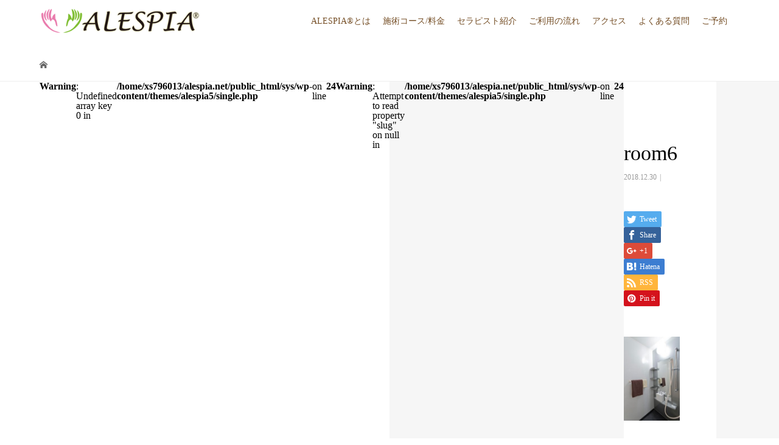

--- FILE ---
content_type: text/html; charset=UTF-8
request_url: https://alespia.net/room6/
body_size: 13325
content:
<!DOCTYPE html>
<html dir="ltr" lang="ja" prefix="og: https://ogp.me/ns#">
<head>
<meta charset="UTF-8">
<meta name="description" content="">
<meta name="viewport" content="width=device-width">
<link rel="shortcut icon" href="//alespia.net/image/favicon.ico">
<title>room6 | 恵比寿マッサージ アレスピア®</title>

		<!-- All in One SEO 4.9.2 - aioseo.com -->
	<meta name="robots" content="max-image-preview:large" />
	<meta name="author" content="制作者"/>
	<link rel="canonical" href="https://alespia.net/room6/" />
	<meta name="generator" content="All in One SEO (AIOSEO) 4.9.2" />
		<meta property="og:locale" content="ja_JP" />
		<meta property="og:site_name" content="恵比寿マッサージ　アレスピア® |" />
		<meta property="og:type" content="article" />
		<meta property="og:title" content="room6 | 恵比寿マッサージ アレスピア®" />
		<meta property="og:url" content="https://alespia.net/room6/" />
		<meta property="article:published_time" content="2018-12-30T07:42:20+00:00" />
		<meta property="article:modified_time" content="2018-12-30T07:42:20+00:00" />
		<meta name="twitter:card" content="summary" />
		<meta name="twitter:title" content="room6 | 恵比寿マッサージ アレスピア®" />
		<script type="application/ld+json" class="aioseo-schema">
			{"@context":"https:\/\/schema.org","@graph":[{"@type":"BreadcrumbList","@id":"https:\/\/alespia.net\/room6\/#breadcrumblist","itemListElement":[{"@type":"ListItem","@id":"https:\/\/alespia.net#listItem","position":1,"name":"\u30db\u30fc\u30e0","item":"https:\/\/alespia.net","nextItem":{"@type":"ListItem","@id":"https:\/\/alespia.net\/room6\/#listItem","name":"room6"}},{"@type":"ListItem","@id":"https:\/\/alespia.net\/room6\/#listItem","position":2,"name":"room6","previousItem":{"@type":"ListItem","@id":"https:\/\/alespia.net#listItem","name":"\u30db\u30fc\u30e0"}}]},{"@type":"ItemPage","@id":"https:\/\/alespia.net\/room6\/#itempage","url":"https:\/\/alespia.net\/room6\/","name":"room6 | \u6075\u6bd4\u5bff\u30de\u30c3\u30b5\u30fc\u30b8 \u30a2\u30ec\u30b9\u30d4\u30a2\u00ae","inLanguage":"ja","isPartOf":{"@id":"https:\/\/alespia.net\/#website"},"breadcrumb":{"@id":"https:\/\/alespia.net\/room6\/#breadcrumblist"},"author":{"@id":"https:\/\/alespia.net\/author\/wpmaster\/#author"},"creator":{"@id":"https:\/\/alespia.net\/author\/wpmaster\/#author"},"datePublished":"2018-12-30T16:42:20+09:00","dateModified":"2018-12-30T16:42:20+09:00"},{"@type":"Organization","@id":"https:\/\/alespia.net\/#organization","name":"\u6075\u6bd4\u5bff\u30de\u30c3\u30b5\u30fc\u30b8\u3000\u30a2\u30ec\u30b9\u30d4\u30a2\u00ae","url":"https:\/\/alespia.net\/"},{"@type":"Person","@id":"https:\/\/alespia.net\/author\/wpmaster\/#author","url":"https:\/\/alespia.net\/author\/wpmaster\/","name":"\u5236\u4f5c\u8005","image":{"@type":"ImageObject","@id":"https:\/\/alespia.net\/room6\/#authorImage","url":"https:\/\/secure.gravatar.com\/avatar\/7d232038070e2206f2286b111014d61769960c40f0a4999515ffaf90e136b558?s=96&d=mm&r=g","width":96,"height":96,"caption":"\u5236\u4f5c\u8005"}},{"@type":"WebSite","@id":"https:\/\/alespia.net\/#website","url":"https:\/\/alespia.net\/","name":"\u6075\u6bd4\u5bff\u30de\u30c3\u30b5\u30fc\u30b8\u3000\u30a2\u30ec\u30b9\u30d4\u30a2\u00ae","inLanguage":"ja","publisher":{"@id":"https:\/\/alespia.net\/#organization"}}]}
		</script>
		<!-- All in One SEO -->

<link rel="alternate" type="application/rss+xml" title="恵比寿マッサージ　アレスピア® &raquo; room6 のコメントのフィード" href="https://alespia.net/feed/?attachment_id=1348" />
<link rel="alternate" title="oEmbed (JSON)" type="application/json+oembed" href="https://alespia.net/wp-json/oembed/1.0/embed?url=https%3A%2F%2Falespia.net%2Froom6%2F" />
<link rel="alternate" title="oEmbed (XML)" type="text/xml+oembed" href="https://alespia.net/wp-json/oembed/1.0/embed?url=https%3A%2F%2Falespia.net%2Froom6%2F&#038;format=xml" />
<style id='wp-img-auto-sizes-contain-inline-css' type='text/css'>
img:is([sizes=auto i],[sizes^="auto," i]){contain-intrinsic-size:3000px 1500px}
/*# sourceURL=wp-img-auto-sizes-contain-inline-css */
</style>
<link rel='stylesheet' id='sbi_styles-css' href='https://alespia.net/sys/wp-content/plugins/instagram-feed/css/sbi-styles.min.css?ver=6.10.0' type='text/css' media='all' />
<style id='wp-emoji-styles-inline-css' type='text/css'>

	img.wp-smiley, img.emoji {
		display: inline !important;
		border: none !important;
		box-shadow: none !important;
		height: 1em !important;
		width: 1em !important;
		margin: 0 0.07em !important;
		vertical-align: -0.1em !important;
		background: none !important;
		padding: 0 !important;
	}
/*# sourceURL=wp-emoji-styles-inline-css */
</style>
<style id='classic-theme-styles-inline-css' type='text/css'>
/*! This file is auto-generated */
.wp-block-button__link{color:#fff;background-color:#32373c;border-radius:9999px;box-shadow:none;text-decoration:none;padding:calc(.667em + 2px) calc(1.333em + 2px);font-size:1.125em}.wp-block-file__button{background:#32373c;color:#fff;text-decoration:none}
/*# sourceURL=/wp-includes/css/classic-themes.min.css */
</style>
<link rel='stylesheet' id='wpsm_ac-font-awesome-front-css' href='https://alespia.net/sys/wp-content/plugins/responsive-accordion-and-collapse/css/font-awesome/css/font-awesome.min.css?ver=6.9' type='text/css' media='all' />
<link rel='stylesheet' id='wpsm_ac_bootstrap-front-css' href='https://alespia.net/sys/wp-content/plugins/responsive-accordion-and-collapse/css/bootstrap-front.css?ver=6.9' type='text/css' media='all' />
<link rel='stylesheet' id='vogue-style-css' href='https://alespia.net/sys/wp-content/themes/alespia5/style.css?ver=6.9' type='text/css' media='all' />
<script type="text/javascript" src="https://alespia.net/sys/wp-includes/js/jquery/jquery.min.js?ver=3.7.1" id="jquery-core-js"></script>
<script type="text/javascript" src="https://alespia.net/sys/wp-includes/js/jquery/jquery-migrate.min.js?ver=3.4.1" id="jquery-migrate-js"></script>
<link rel="https://api.w.org/" href="https://alespia.net/wp-json/" /><link rel="alternate" title="JSON" type="application/json" href="https://alespia.net/wp-json/wp/v2/media/1348" /><link rel="EditURI" type="application/rsd+xml" title="RSD" href="https://alespia.net/sys/xmlrpc.php?rsd" />
<meta name="generator" content="WordPress 6.9" />
<link rel='shortlink' href='https://alespia.net/?p=1348' />
<style>
/* primary color */
.p-widget-search__submit:hover, .slick-arrow:hover, .p-tab__content-pager-item.is-active a, .p-tab__content-pager-item a:hover, .p-content04__slider .slick-arrow:hover, .p-hero-header__link:hover, .c-comment__form-submit:hover, .p-page-links a span, .p-pager__item span, .p-pager__item a:hover, .p-global-nav .sub-menu a:hover, .p-button:hover, .c-pw__btn--submit, .p-content02 .slick-arrow:hover { background: #004353; }
.p-article04__category a:hover, .p-article04__title a:hover, .p-content03__blog-archive-link:hover, .p-content03__news-archive-link:hover, .p-latest-news__archive-link:hover, .p-article01__title a:hover, .p-article01__category a:hover, .widget_nav_menu a:hover, .p-breadcrumb__item a:hover, .p-social-nav__item a:hover, .p-article03__title a:hover, .p-widget-post-list__item-title a:hover { color: #004353; }
/* secondary color */
.p-widget-search__submit, .p-latest-news__title, .p-tab__nav-item.is-active a, .p-tab__nav-item a:hover, .slick-arrow, .slick-arrow:focus, .p-tab__content-pager-item a, .p-content04__slider .slick-arrow, .p-hero-header__link, .p-hero-header .slick-arrow, .c-comment__form-submit, .p-page-links span, .p-page-links a span:hover, .p-pager__item a, .p-pager__item .dots, .p-widget__title, .p-global-nav .sub-menu a, .p-content02 .slick-arrow { background: #222222; }
.p-tab__content-img-nav { background: rgba(34, 34, 34, 0.7); }
.p-tab__nav-item.is-active a, .p-tab__nav-item a:hover { border-color: #222222 }

/* font type */
body { font-family: "Times New Roman", "游明朝", "Yu Mincho", "游明朝体", "YuMincho", "ヒラギノ明朝 Pro W3", "Hiragino Mincho Pro", "HiraMinProN-W3", "HGS明朝E", "ＭＳ Ｐ明朝", "MS PMincho", serif; }

/* headline font type */
.p-page-header__title, .p-archive-header__title, .p-article01__title, .p-article02__title, .p-entry__title, .p-main-image__title, .c-nav01__item, .p-article03__title, .p-widget-post-list__item-title, .p-content02__item-title, .p-content01__catch, .p-content04__catch, .p-article04__title, .p-content03__blog-catch, .p-content03__news-catch, .p-hero-header__nav-item-title, .p-hero-header__slider-item-title {
font-family: "Times New Roman", "游明朝", "Yu Mincho", "游明朝体", "YuMincho", "ヒラギノ明朝 Pro W3", "Hiragino Mincho Pro", "HiraMinProN-W3", "HGS明朝E", "ＭＳ Ｐ明朝", "MS PMincho", serif; font-weight: 500;
}

/* sidebar */
.l-contents { background: linear-gradient(to right, #fff 0%, #fff 50%, #f6f6f6 50%, #f6f6f6 100%); }
.l-contents--rev { background: linear-gradient(to left, #fff 0%, #fff 50%, #f6f6f6 50%, #f6f6f6 100%); }
.l-secondary { background: #f6f6f6; }

/* load */

/* hover effect */
.p-hover-effect--type1:hover img { -webkit-transform: scale(1.2); transform: scale(1.2); }
.p-hover-effect--type2 img { margin-left: 15px; -webkit-transform: scale(1.3) translate3d(-15px, 0, 0); transform: scale(1.3) translate3d(-15px, 0, 0); }
.p-hover-effect--type2:hover img { opacity: 0.5 }
.p-hover-effect--type3 { background: #ffffff; }
.p-hover-effect--type3:hover img { opacity: 0.5; }

/* splash */
@-webkit-keyframes splashImageFadeIn { from { opacity: 0; } to { opacity: <br />
<b>Warning</b>:  Undefined variable $splash_bg_opacity in <b>/home/xs796013/alespia.net/public_html/sys/wp-content/themes/alespia5/inc/head.php</b> on line <b>132</b><br />
; } }
@keyframes splashImageFadeIn { from { opacity: 0; } to { opacity: <br />
<b>Warning</b>:  Undefined variable $splash_bg_opacity in <b>/home/xs796013/alespia.net/public_html/sys/wp-content/themes/alespia5/inc/head.php</b> on line <b>133</b><br />
; } }

/* contents builder */
#cb_14 .p-content03__news-list-item a:hover { background: #333333; }
@media only screen and (max-width: 767px) { .p-content03__news-list { background: #222222; } }
#cb_15 .p-main-image__btn { background: #222222; }
#cb_15 .p-main-image__btn:hover { background: #004353; }
#cb_17 .p-main-image__btn { background: #222222; }
#cb_17 .p-main-image__btn:hover { background: #004353; }
#cb_18 .p-main-image__btn { background: #222222; }
#cb_18 .p-main-image__btn:hover { background: #004353; }
#cb_19 .p-main-image__btn { background: #222222; }
#cb_19 .p-main-image__btn:hover { background: #004353; }
#cb_20 .p-main-image__btn { background: #222222; }
#cb_20 .p-main-image__btn:hover { background: #004353; }
#cb_21 .p-main-image__btn { background: #222222; }
#cb_21 .p-main-image__btn:hover { background: #004353; }

/* entry body */
.p-entry__body a { color: #004353; }

/* plan */
.p-content02__item { width: 33.333333333333%; } 
.p-content02__item a:hover .p-content02__item-img { opacity: 0; }

/* header */
.l-header { background: rgba(255, 255, 255, 0.8); }
.l-header__logo a, .p-global-nav > li > a, .c-menu-button { color: #744d24; }
.l-header__logo a:hover, .p-global-nav > li > a:hover { color: #7fa1a9; }
.l-header { -webkit-animation: slideDown 1.5s ease-in-out 0s forwards; animation: slideDown 1.5s ease-in-out 0s forwards;
}
.p-hero-header__link { -webkit-animation: slideUp 1.5s ease-in-out 0s forwards; animation: slideUp 1.5s ease-in-out 0s forwards; }


/* footer */
.p-request__btn { background: #004353; }
.p-request__btn:hover { background: #666666; }

/* password protected pages */
.c-pw .c-pw__btn--register { background: #004353; color: #fff; }
.c-pw__btn--register:hover { background: #222222; }

/* responsive */
@media only screen and (max-width: 991px) {
.p-pagetop a { background: #222222 }
}
@media only screen and (max-width: 767px) {
.l-header { background: #ffffff; animation: none; -webkit-animation: none; }
.p-request > a::after { color: #ffffff; }
.p-content02__item { width: 100%; }
.p-tab .slick-arrow:hover, .p-content04 .slick-arrow:hover { background: #222222; }
}

/* custom CSS */
</style>
<style type="text/css">

</style>
<meta name="bmi-version" content="2.0.0" /><noscript><style>.lazyload[data-src]{display:none !important;}</style></noscript><style>.lazyload{background-image:none !important;}.lazyload:before{background-image:none !important;}</style>      <script defer type="text/javascript" id="bmip-js-inline-remove-js">
        function objectToQueryString(obj){
          return Object.keys(obj).map(key => key + '=' + obj[key]).join('&');
        }

        function globalBMIKeepAlive() {
          let xhr = new XMLHttpRequest();
          let data = { action: "bmip_keepalive", token: "bmip", f: "refresh" };
          let url = 'https://alespia.net/sys/wp-admin/admin-ajax.php' + '?' + objectToQueryString(data);
          xhr.open('POST', url, true);
          xhr.setRequestHeader("X-Requested-With", "XMLHttpRequest");
          xhr.onreadystatechange = function () {
            if (xhr.readyState === 4) {
              let response;
              if (response = JSON.parse(xhr.responseText)) {
                if (typeof response.status != 'undefined' && response.status === 'success') {
                  //setTimeout(globalBMIKeepAlive, 3000);
                } else {
                  //setTimeout(globalBMIKeepAlive, 20000);
                }
              }
            }
          };

          xhr.send(JSON.stringify(data));
        }

        document.querySelector('#bmip-js-inline-remove-js').remove();
      </script>
      
<link rel="preload" as="image" href="//alespia.net/image-sp/sp-footerForm.png" />
<link rel='stylesheet' href='//alespia.net/lity/lity.min.css' type='text/css' media='all' />
<script type='text/javascript' src='//alespia.net/lity/lity.min.js'></script>
<link rel="preconnect" href="https://fonts.googleapis.com">
<link rel="preconnect" href="https://fonts.gstatic.com" crossorigin>
<link href="https://fonts.googleapis.com/css2?family=Kosugi+Maru&display=swap" rel="stylesheet"> 

<style id='global-styles-inline-css' type='text/css'>
:root{--wp--preset--aspect-ratio--square: 1;--wp--preset--aspect-ratio--4-3: 4/3;--wp--preset--aspect-ratio--3-4: 3/4;--wp--preset--aspect-ratio--3-2: 3/2;--wp--preset--aspect-ratio--2-3: 2/3;--wp--preset--aspect-ratio--16-9: 16/9;--wp--preset--aspect-ratio--9-16: 9/16;--wp--preset--color--black: #000000;--wp--preset--color--cyan-bluish-gray: #abb8c3;--wp--preset--color--white: #ffffff;--wp--preset--color--pale-pink: #f78da7;--wp--preset--color--vivid-red: #cf2e2e;--wp--preset--color--luminous-vivid-orange: #ff6900;--wp--preset--color--luminous-vivid-amber: #fcb900;--wp--preset--color--light-green-cyan: #7bdcb5;--wp--preset--color--vivid-green-cyan: #00d084;--wp--preset--color--pale-cyan-blue: #8ed1fc;--wp--preset--color--vivid-cyan-blue: #0693e3;--wp--preset--color--vivid-purple: #9b51e0;--wp--preset--gradient--vivid-cyan-blue-to-vivid-purple: linear-gradient(135deg,rgb(6,147,227) 0%,rgb(155,81,224) 100%);--wp--preset--gradient--light-green-cyan-to-vivid-green-cyan: linear-gradient(135deg,rgb(122,220,180) 0%,rgb(0,208,130) 100%);--wp--preset--gradient--luminous-vivid-amber-to-luminous-vivid-orange: linear-gradient(135deg,rgb(252,185,0) 0%,rgb(255,105,0) 100%);--wp--preset--gradient--luminous-vivid-orange-to-vivid-red: linear-gradient(135deg,rgb(255,105,0) 0%,rgb(207,46,46) 100%);--wp--preset--gradient--very-light-gray-to-cyan-bluish-gray: linear-gradient(135deg,rgb(238,238,238) 0%,rgb(169,184,195) 100%);--wp--preset--gradient--cool-to-warm-spectrum: linear-gradient(135deg,rgb(74,234,220) 0%,rgb(151,120,209) 20%,rgb(207,42,186) 40%,rgb(238,44,130) 60%,rgb(251,105,98) 80%,rgb(254,248,76) 100%);--wp--preset--gradient--blush-light-purple: linear-gradient(135deg,rgb(255,206,236) 0%,rgb(152,150,240) 100%);--wp--preset--gradient--blush-bordeaux: linear-gradient(135deg,rgb(254,205,165) 0%,rgb(254,45,45) 50%,rgb(107,0,62) 100%);--wp--preset--gradient--luminous-dusk: linear-gradient(135deg,rgb(255,203,112) 0%,rgb(199,81,192) 50%,rgb(65,88,208) 100%);--wp--preset--gradient--pale-ocean: linear-gradient(135deg,rgb(255,245,203) 0%,rgb(182,227,212) 50%,rgb(51,167,181) 100%);--wp--preset--gradient--electric-grass: linear-gradient(135deg,rgb(202,248,128) 0%,rgb(113,206,126) 100%);--wp--preset--gradient--midnight: linear-gradient(135deg,rgb(2,3,129) 0%,rgb(40,116,252) 100%);--wp--preset--font-size--small: 13px;--wp--preset--font-size--medium: 20px;--wp--preset--font-size--large: 36px;--wp--preset--font-size--x-large: 42px;--wp--preset--spacing--20: 0.44rem;--wp--preset--spacing--30: 0.67rem;--wp--preset--spacing--40: 1rem;--wp--preset--spacing--50: 1.5rem;--wp--preset--spacing--60: 2.25rem;--wp--preset--spacing--70: 3.38rem;--wp--preset--spacing--80: 5.06rem;--wp--preset--shadow--natural: 6px 6px 9px rgba(0, 0, 0, 0.2);--wp--preset--shadow--deep: 12px 12px 50px rgba(0, 0, 0, 0.4);--wp--preset--shadow--sharp: 6px 6px 0px rgba(0, 0, 0, 0.2);--wp--preset--shadow--outlined: 6px 6px 0px -3px rgb(255, 255, 255), 6px 6px rgb(0, 0, 0);--wp--preset--shadow--crisp: 6px 6px 0px rgb(0, 0, 0);}:where(.is-layout-flex){gap: 0.5em;}:where(.is-layout-grid){gap: 0.5em;}body .is-layout-flex{display: flex;}.is-layout-flex{flex-wrap: wrap;align-items: center;}.is-layout-flex > :is(*, div){margin: 0;}body .is-layout-grid{display: grid;}.is-layout-grid > :is(*, div){margin: 0;}:where(.wp-block-columns.is-layout-flex){gap: 2em;}:where(.wp-block-columns.is-layout-grid){gap: 2em;}:where(.wp-block-post-template.is-layout-flex){gap: 1.25em;}:where(.wp-block-post-template.is-layout-grid){gap: 1.25em;}.has-black-color{color: var(--wp--preset--color--black) !important;}.has-cyan-bluish-gray-color{color: var(--wp--preset--color--cyan-bluish-gray) !important;}.has-white-color{color: var(--wp--preset--color--white) !important;}.has-pale-pink-color{color: var(--wp--preset--color--pale-pink) !important;}.has-vivid-red-color{color: var(--wp--preset--color--vivid-red) !important;}.has-luminous-vivid-orange-color{color: var(--wp--preset--color--luminous-vivid-orange) !important;}.has-luminous-vivid-amber-color{color: var(--wp--preset--color--luminous-vivid-amber) !important;}.has-light-green-cyan-color{color: var(--wp--preset--color--light-green-cyan) !important;}.has-vivid-green-cyan-color{color: var(--wp--preset--color--vivid-green-cyan) !important;}.has-pale-cyan-blue-color{color: var(--wp--preset--color--pale-cyan-blue) !important;}.has-vivid-cyan-blue-color{color: var(--wp--preset--color--vivid-cyan-blue) !important;}.has-vivid-purple-color{color: var(--wp--preset--color--vivid-purple) !important;}.has-black-background-color{background-color: var(--wp--preset--color--black) !important;}.has-cyan-bluish-gray-background-color{background-color: var(--wp--preset--color--cyan-bluish-gray) !important;}.has-white-background-color{background-color: var(--wp--preset--color--white) !important;}.has-pale-pink-background-color{background-color: var(--wp--preset--color--pale-pink) !important;}.has-vivid-red-background-color{background-color: var(--wp--preset--color--vivid-red) !important;}.has-luminous-vivid-orange-background-color{background-color: var(--wp--preset--color--luminous-vivid-orange) !important;}.has-luminous-vivid-amber-background-color{background-color: var(--wp--preset--color--luminous-vivid-amber) !important;}.has-light-green-cyan-background-color{background-color: var(--wp--preset--color--light-green-cyan) !important;}.has-vivid-green-cyan-background-color{background-color: var(--wp--preset--color--vivid-green-cyan) !important;}.has-pale-cyan-blue-background-color{background-color: var(--wp--preset--color--pale-cyan-blue) !important;}.has-vivid-cyan-blue-background-color{background-color: var(--wp--preset--color--vivid-cyan-blue) !important;}.has-vivid-purple-background-color{background-color: var(--wp--preset--color--vivid-purple) !important;}.has-black-border-color{border-color: var(--wp--preset--color--black) !important;}.has-cyan-bluish-gray-border-color{border-color: var(--wp--preset--color--cyan-bluish-gray) !important;}.has-white-border-color{border-color: var(--wp--preset--color--white) !important;}.has-pale-pink-border-color{border-color: var(--wp--preset--color--pale-pink) !important;}.has-vivid-red-border-color{border-color: var(--wp--preset--color--vivid-red) !important;}.has-luminous-vivid-orange-border-color{border-color: var(--wp--preset--color--luminous-vivid-orange) !important;}.has-luminous-vivid-amber-border-color{border-color: var(--wp--preset--color--luminous-vivid-amber) !important;}.has-light-green-cyan-border-color{border-color: var(--wp--preset--color--light-green-cyan) !important;}.has-vivid-green-cyan-border-color{border-color: var(--wp--preset--color--vivid-green-cyan) !important;}.has-pale-cyan-blue-border-color{border-color: var(--wp--preset--color--pale-cyan-blue) !important;}.has-vivid-cyan-blue-border-color{border-color: var(--wp--preset--color--vivid-cyan-blue) !important;}.has-vivid-purple-border-color{border-color: var(--wp--preset--color--vivid-purple) !important;}.has-vivid-cyan-blue-to-vivid-purple-gradient-background{background: var(--wp--preset--gradient--vivid-cyan-blue-to-vivid-purple) !important;}.has-light-green-cyan-to-vivid-green-cyan-gradient-background{background: var(--wp--preset--gradient--light-green-cyan-to-vivid-green-cyan) !important;}.has-luminous-vivid-amber-to-luminous-vivid-orange-gradient-background{background: var(--wp--preset--gradient--luminous-vivid-amber-to-luminous-vivid-orange) !important;}.has-luminous-vivid-orange-to-vivid-red-gradient-background{background: var(--wp--preset--gradient--luminous-vivid-orange-to-vivid-red) !important;}.has-very-light-gray-to-cyan-bluish-gray-gradient-background{background: var(--wp--preset--gradient--very-light-gray-to-cyan-bluish-gray) !important;}.has-cool-to-warm-spectrum-gradient-background{background: var(--wp--preset--gradient--cool-to-warm-spectrum) !important;}.has-blush-light-purple-gradient-background{background: var(--wp--preset--gradient--blush-light-purple) !important;}.has-blush-bordeaux-gradient-background{background: var(--wp--preset--gradient--blush-bordeaux) !important;}.has-luminous-dusk-gradient-background{background: var(--wp--preset--gradient--luminous-dusk) !important;}.has-pale-ocean-gradient-background{background: var(--wp--preset--gradient--pale-ocean) !important;}.has-electric-grass-gradient-background{background: var(--wp--preset--gradient--electric-grass) !important;}.has-midnight-gradient-background{background: var(--wp--preset--gradient--midnight) !important;}.has-small-font-size{font-size: var(--wp--preset--font-size--small) !important;}.has-medium-font-size{font-size: var(--wp--preset--font-size--medium) !important;}.has-large-font-size{font-size: var(--wp--preset--font-size--large) !important;}.has-x-large-font-size{font-size: var(--wp--preset--font-size--x-large) !important;}
/*# sourceURL=global-styles-inline-css */
</style>
</head>
<body class="attachment wp-singular attachment-template-default single single-attachment postid-1348 attachmentid-1348 attachment-jpeg wp-theme-alespia5">
<header id="js-header" class="l-header is-active">
	<div class="l-header__inner">
				<div class="l-header__logo c-logo c-logo--retina">
								<a href="https://alespia.net/">
				<img src="[data-uri]" alt="恵比寿マッサージ　アレスピア®" data-src="https://alespia.net/sys/wp-content/uploads/logo-1.png" decoding="async" class="lazyload" data-eio-rwidth="329" data-eio-rheight="55"><noscript><img src="https://alespia.net/sys/wp-content/uploads/logo-1.png" alt="恵比寿マッサージ　アレスピア®" data-eio="l"></noscript>
			</a>
					</div>		<a href="#" id="js-menu-button" class="p-menu-button c-menu-button"></a>
		<nav class="menu-globalmenu-container"><ul id="js-global-nav" class="p-global-nav u-clearfix"><li id="menu-item-1241" class="menu-item menu-item-type-post_type menu-item-object-page menu-item-has-children menu-item-1241"><a href="https://alespia.net/about/">ALESPIA®とは<span></span></a>
<ul class="sub-menu">
	<li id="menu-item-1240" class="menu-item menu-item-type-post_type menu-item-object-page menu-item-1240"><a href="https://alespia.net/point/">ALESPIA® のこだわり<span></span></a></li>
	<li id="menu-item-1242" class="menu-item menu-item-type-post_type menu-item-object-page menu-item-1242"><a href="https://alespia.net/campaign/">アレスピア®のお得な情報<span></span></a></li>
	<li id="menu-item-1243" class="menu-item menu-item-type-post_type menu-item-object-page menu-item-1243"><a href="https://alespia.net/voice/">お客様の声<span></span></a></li>
	<li id="menu-item-1961" class="menu-item menu-item-type-custom menu-item-object-custom menu-item-1961"><a href="//alespia.net/news/">メディア掲載情報の一覧<span></span></a></li>
	<li id="menu-item-1244" class="menu-item menu-item-type-post_type menu-item-object-page menu-item-1244"><a href="https://alespia.net/photo/">ギャラリー<span></span></a></li>
</ul>
</li>
<li id="menu-item-2376" class="menu-item menu-item-type-post_type menu-item-object-page menu-item-has-children menu-item-2376"><a href="https://alespia.net/cours/">施術コース/料金<span></span></a>
<ul class="sub-menu">
	<li id="menu-item-2516" class="menu-item menu-item-type-post_type menu-item-object-page menu-item-2516"><a href="https://alespia.net/cours/oil-treatment/">オイルトリートメント<span></span></a></li>
	<li id="menu-item-2514" class="menu-item menu-item-type-post_type menu-item-object-page menu-item-2514"><a href="https://alespia.net/cours/bodycare/">ボディケアストレッチ<span></span></a></li>
	<li id="menu-item-2373" class="menu-item menu-item-type-post_type menu-item-object-page menu-item-2373"><a href="https://alespia.net/cours/facial/">フェイシャル<span></span></a></li>
	<li id="menu-item-2377" class="menu-item menu-item-type-post_type menu-item-object-page menu-item-2377"><a href="https://alespia.net/cours/epi/">光脱毛<span></span></a></li>
	<li id="menu-item-2522" class="menu-item menu-item-type-post_type menu-item-object-page menu-item-2522"><a href="https://alespia.net/cours/ordermade/">オーダーメイドコース<span></span></a></li>
	<li id="menu-item-2519" class="menu-item menu-item-type-post_type menu-item-object-page menu-item-2519"><a href="https://alespia.net/cours/option/">オプション<span></span></a></li>
</ul>
</li>
<li id="menu-item-1200" class="menu-item menu-item-type-post_type menu-item-object-page menu-item-1200"><a href="https://alespia.net/staff/">セラピスト紹介<span></span></a></li>
<li id="menu-item-1199" class="menu-item menu-item-type-post_type menu-item-object-page menu-item-1199"><a href="https://alespia.net/flow/">ご利用の流れ<span></span></a></li>
<li id="menu-item-1197" class="menu-item menu-item-type-post_type menu-item-object-page menu-item-1197"><a href="https://alespia.net/access/">アクセス<span></span></a></li>
<li id="menu-item-1201" class="menu-item menu-item-type-post_type menu-item-object-page menu-item-1201"><a href="https://alespia.net/faq/">よくある質問<span></span></a></li>
<li id="menu-item-1798" class="menu-item menu-item-type-custom menu-item-object-custom menu-item-1798"><a href="//alespia.net/blog/">ブログ<span></span></a></li>
<li id="menu-item-1758" class="menu-item menu-item-type-custom menu-item-object-custom menu-item-1758"><a href="//onemorehand.jp/alespia/">ご予約<span></span></a></li>
</ul></nav>	</div>
</header>
<main class="l-main pt80">	
			<div class="p-breadcrumb c-breadcrumb">
		<ul class="p-breadcrumb__inner l-inner" itemscope itemtype="http://schema.org/BreadcrumbList">
			<li class="p-breadcrumb__item c-breadcrumb__item c-breadcrumb__item--home" itemprop="itemListElement" itemscope
      itemtype="http://schema.org/ListItem">
				<a href="https://alespia.net/" itemscope itemtype="http://schema.org/Thing"
       itemprop="item"><span itemprop="name">HOME</span></a>
				<meta itemprop="position" content="1" />
			</li>
					</ul>	
	</div>	
	<div class="l-contents">
		<div class="l-contents__inner l-inner">
			<br />
<b>Warning</b>:  Undefined array key 0 in <b>/home/xs796013/alespia.net/public_html/sys/wp-content/themes/alespia5/single.php</b> on line <b>24</b><br />
<br />
<b>Warning</b>:  Attempt to read property "slug" on null in <b>/home/xs796013/alespia.net/public_html/sys/wp-content/themes/alespia5/single.php</b> on line <b>24</b><br />
			<article class="p-entry l-primary">
				<header class="p-entry__header">
					<h1 class="p-entry__title" style="font-size: 34px;">room6</h1>
										<p class="p-entry__meta">
						<time class="p-entry__date" datetime="2018-12-30">2018.12.30</time><span class="p-entry__category"></span>					</p>
									</header>
							<ul class="p-entry__share c-share u-clearfix c-share--sm c-share--color">
				<li class="c-share__btn c-share__btn--twitter">
			    <a href="http://twitter.com/share?text=room6&url=https%3A%2F%2Falespia.net%2Froom6%2F&via=&tw_p=tweetbutton&related="  onclick="javascript:window.open(this.href, '', 'menubar=no,toolbar=no,resizable=yes,scrollbars=yes,height=400,width=600');return false;">
			     	<i class="c-share__icn c-share__icn--twitter"></i>
			      <span class="c-share__title">Tweet</span>
			   	</a>
			   </li>
			    <li class="c-share__btn c-share__btn--facebook">
			    	<a href="//www.facebook.com/sharer/sharer.php?u=https://alespia.net/room6/&amp;t=room6" rel="nofollow" target="_blank">
			      	<i class="c-share__icn c-share__icn--facebook"></i>
			        <span class="c-share__title">Share</span>
			      </a>
			    </li>
			    <li class="c-share__btn c-share__btn--google-plus">
			      <a href="https://plus.google.com/share?url=https%3A%2F%2Falespia.net%2Froom6%2F" onclick="javascript:window.open(this.href, '', 'menubar=no,toolbar=no,resizable=yes,scrollbars=yes,height=600,width=500');return false;">
			      	<i class="c-share__icn c-share__icn--google-plus"></i>
			        <span class="c-share__title">+1</span>
			      </a>
					</li>
			    <li class="c-share__btn c-share__btn--hatebu">
			      <a href="http://b.hatena.ne.jp/add?mode=confirm&url=https%3A%2F%2Falespia.net%2Froom6%2F" onclick="javascript:window.open(this.href, '', 'menubar=no,toolbar=no,resizable=yes,scrollbars=yes,height=400,width=510');return false;">
			      	<i class="c-share__icn c-share__icn--hatebu"></i>
			        <span class="c-share__title">Hatena</span>
			      </a>
			    </li>
			    <li class="c-share__btn c-share__btn--rss">
			    	<a href="https://alespia.net/feed/" target="_blank">
			      	<i class="c-share__icn c-share__icn--rss"></i>
			        <span class="c-share__title">RSS</span>
			      </a>
			    </li>
			    <li class="c-share__btn c-share__btn--pinterest">
			    	<a href="https://www.pinterest.com/pin/create/button/?url=https%3A%2F%2Falespia.net%2Froom6%2F&media=https://alespia.net/sys/wp-content/uploads/2018/12/room6.jpg&description=room6" rel="nofollow" target="_blank">
			      	<i class="c-share__icn c-share__icn--pinterest"></i>
			        <span class="c-share__title">Pin it</span>
			      </a>
			    </li>
			</ul>
								<div class="p-entry__body">
					<p class="attachment"><a href='https://alespia.net/sys/wp-content/uploads/2018/12/room6.jpg'><img fetchpriority="high" decoding="async" width="200" height="300" src="[data-uri]" class="attachment-medium size-medium lazyload" alt=""   data-src="https://alespia.net/sys/wp-content/uploads/2018/12/room6-200x300.jpg" data-srcset="https://alespia.net/sys/wp-content/uploads/2018/12/room6-200x300.jpg 200w, https://alespia.net/sys/wp-content/uploads/2018/12/room6.jpg 640w" data-sizes="auto" data-eio-rwidth="200" data-eio-rheight="300" /><noscript><img fetchpriority="high" decoding="async" width="200" height="300" src="https://alespia.net/sys/wp-content/uploads/2018/12/room6-200x300.jpg" class="attachment-medium size-medium" alt="" srcset="https://alespia.net/sys/wp-content/uploads/2018/12/room6-200x300.jpg 200w, https://alespia.net/sys/wp-content/uploads/2018/12/room6.jpg 640w" sizes="(max-width: 200px) 100vw, 200px" data-eio="l" /></noscript></a></p>
				</div>
							<ul class="p-entry__share c-share u-clearfix c-share--sm c-share--color">
				<li class="c-share__btn c-share__btn--twitter">
			    <a href="http://twitter.com/share?text=room6&url=https%3A%2F%2Falespia.net%2Froom6%2F&via=&tw_p=tweetbutton&related="  onclick="javascript:window.open(this.href, '', 'menubar=no,toolbar=no,resizable=yes,scrollbars=yes,height=400,width=600');return false;">
			     	<i class="c-share__icn c-share__icn--twitter"></i>
			      <span class="c-share__title">Tweet</span>
			   	</a>
			   </li>
			    <li class="c-share__btn c-share__btn--facebook">
			    	<a href="//www.facebook.com/sharer/sharer.php?u=https://alespia.net/room6/&amp;t=room6" rel="nofollow" target="_blank">
			      	<i class="c-share__icn c-share__icn--facebook"></i>
			        <span class="c-share__title">Share</span>
			      </a>
			    </li>
			    <li class="c-share__btn c-share__btn--google-plus">
			      <a href="https://plus.google.com/share?url=https%3A%2F%2Falespia.net%2Froom6%2F" onclick="javascript:window.open(this.href, '', 'menubar=no,toolbar=no,resizable=yes,scrollbars=yes,height=600,width=500');return false;">
			      	<i class="c-share__icn c-share__icn--google-plus"></i>
			        <span class="c-share__title">+1</span>
			      </a>
					</li>
			    <li class="c-share__btn c-share__btn--hatebu">
			      <a href="http://b.hatena.ne.jp/add?mode=confirm&url=https%3A%2F%2Falespia.net%2Froom6%2F" onclick="javascript:window.open(this.href, '', 'menubar=no,toolbar=no,resizable=yes,scrollbars=yes,height=400,width=510');return false;">
			      	<i class="c-share__icn c-share__icn--hatebu"></i>
			        <span class="c-share__title">Hatena</span>
			      </a>
			    </li>
			    <li class="c-share__btn c-share__btn--pinterest">
			    	<a href="https://www.pinterest.com/pin/create/button/?url=https%3A%2F%2Falespia.net%2Froom6%2F&media=https://alespia.net/sys/wp-content/uploads/2018/12/room6.jpg&description=room6" rel="nofollow" target="_blank">
			      	<i class="c-share__icn c-share__icn--pinterest"></i>
			        <span class="c-share__title">Pin it</span>
			      </a>
			    </li>
			</ul>
								<div class="u-clearfix"></div>
																<section>
					<h2 class="p-headline">関連記事一覧</h2>
					<div class="p-entry__related">
						 
						<article class="p-entry__related-item p-article03">
							<div class="p-article03__thumbnail p-hover-effect--type1">
								<a href="https://alespia.net/info/web%e4%ba%88%e7%b4%84%e3%83%aa%e3%83%8b%e3%83%a5%e3%83%bc%e3%82%a2%e3%83%ab%ef%bc%81/">
								<img src="[data-uri]" alt="" data-src="https://alespia.net/sys/wp-content/themes/alespia5/assets/images/no-image-440x290.gif" decoding="async" class="lazyload" data-eio-rwidth="440" data-eio-rheight="290"><noscript><img src="https://alespia.net/sys/wp-content/themes/alespia5/assets/images/no-image-440x290.gif" alt="" data-eio="l"></noscript>							</div>
							<h3 class="p-article03__title"><a href="https://alespia.net/info/web%e4%ba%88%e7%b4%84%e3%83%aa%e3%83%8b%e3%83%a5%e3%83%bc%e3%82%a2%e3%83%ab%ef%bc%81/">WEB予約リニューアル！</a></h3>
						</article>
						 
						<article class="p-entry__related-item p-article03">
							<div class="p-article03__thumbnail p-hover-effect--type1">
								<a href="https://alespia.net/info/9%e6%9c%88%e3%81%ae%e3%81%94%e4%ba%88%e7%b4%84%e3%82%92%e3%82%b9%e3%82%bf%e3%83%bc%e3%83%88%e3%81%84%e3%81%9f%e3%81%97%e3%81%be%e3%81%97%e3%81%9f%ef%bc%81/">
								<img src="[data-uri]" alt="" data-src="https://alespia.net/sys/wp-content/themes/alespia5/assets/images/no-image-440x290.gif" decoding="async" class="lazyload" data-eio-rwidth="440" data-eio-rheight="290"><noscript><img src="https://alespia.net/sys/wp-content/themes/alespia5/assets/images/no-image-440x290.gif" alt="" data-eio="l"></noscript>							</div>
							<h3 class="p-article03__title"><a href="https://alespia.net/info/9%e6%9c%88%e3%81%ae%e3%81%94%e4%ba%88%e7%b4%84%e3%82%92%e3%82%b9%e3%82%bf%e3%83%bc%e3%83%88%e3%81%84%e3%81%9f%e3%81%97%e3%81%be%e3%81%97%e3%81%9f%ef%bc%81/">9月のご予約をスタートいたしました！</a></h3>
						</article>
						 
						<article class="p-entry__related-item p-article03">
							<div class="p-article03__thumbnail p-hover-effect--type1">
								<a href="https://alespia.net/reserve/12%e6%9c%88%e3%81%ae%e3%81%94%e4%ba%88%e7%b4%84%e5%8f%97%e4%bb%98%e3%82%b9%e3%82%bf%e3%83%bc%e3%83%88%e3%81%a7%e3%81%99%ef%bc%81/">
								<img width="440" height="290" src="[data-uri]" class="attachment-size3 size-size3 wp-post-image lazyload" alt="" decoding="async"   data-src="https://alespia.net/sys/wp-content/uploads/アレスピアHP-7-440x290.jpg" data-srcset="https://alespia.net/sys/wp-content/uploads/アレスピアHP-7-440x290.jpg 440w, https://alespia.net/sys/wp-content/uploads/アレスピアHP-7-680x450.jpg 680w" data-sizes="auto" data-eio-rwidth="440" data-eio-rheight="290" /><noscript><img width="440" height="290" src="https://alespia.net/sys/wp-content/uploads/アレスピアHP-7-440x290.jpg" class="attachment-size3 size-size3 wp-post-image" alt="" decoding="async" srcset="https://alespia.net/sys/wp-content/uploads/アレスピアHP-7-440x290.jpg 440w, https://alespia.net/sys/wp-content/uploads/アレスピアHP-7-680x450.jpg 680w" sizes="(max-width: 440px) 100vw, 440px" data-eio="l" /></noscript>							</div>
							<h3 class="p-article03__title"><a href="https://alespia.net/reserve/12%e6%9c%88%e3%81%ae%e3%81%94%e4%ba%88%e7%b4%84%e5%8f%97%e4%bb%98%e3%82%b9%e3%82%bf%e3%83%bc%e3%83%88%e3%81%a7%e3%81%99%ef%bc%81/">12月のご予約受付スタートです！</a></h3>
						</article>
						 
						<article class="p-entry__related-item p-article03">
							<div class="p-article03__thumbnail p-hover-effect--type1">
								<a href="https://alespia.net/reserve/202405/">
								<img width="440" height="290" src="[data-uri]" class="attachment-size3 size-size3 wp-post-image lazyload" alt="" decoding="async"   data-src="https://alespia.net/sys/wp-content/uploads/５月-440x290.jpg" data-srcset="https://alespia.net/sys/wp-content/uploads/５月-440x290.jpg 440w, https://alespia.net/sys/wp-content/uploads/５月-680x450.jpg 680w" data-sizes="auto" data-eio-rwidth="440" data-eio-rheight="290" /><noscript><img width="440" height="290" src="https://alespia.net/sys/wp-content/uploads/５月-440x290.jpg" class="attachment-size3 size-size3 wp-post-image" alt="" decoding="async" srcset="https://alespia.net/sys/wp-content/uploads/５月-440x290.jpg 440w, https://alespia.net/sys/wp-content/uploads/５月-680x450.jpg 680w" sizes="(max-width: 440px) 100vw, 440px" data-eio="l" /></noscript>							</div>
							<h3 class="p-article03__title"><a href="https://alespia.net/reserve/202405/">５月のご予約受付スタートです！</a></h3>
						</article>
						 
						<article class="p-entry__related-item p-article03">
							<div class="p-article03__thumbnail p-hover-effect--type1">
								<a href="https://alespia.net/info/2%e6%9c%8811%e6%97%a5%e4%bb%a5%e9%99%8d%e3%81%ae%e3%81%94%e4%ba%88%e7%b4%84%e3%81%ab%e3%81%a4%e3%81%84%e3%81%a6/">
								<img src="[data-uri]" alt="" data-src="https://alespia.net/sys/wp-content/themes/alespia5/assets/images/no-image-440x290.gif" decoding="async" class="lazyload" data-eio-rwidth="440" data-eio-rheight="290"><noscript><img src="https://alespia.net/sys/wp-content/themes/alespia5/assets/images/no-image-440x290.gif" alt="" data-eio="l"></noscript>							</div>
							<h3 class="p-article03__title"><a href="https://alespia.net/info/2%e6%9c%8811%e6%97%a5%e4%bb%a5%e9%99%8d%e3%81%ae%e3%81%94%e4%ba%88%e7%b4%84%e3%81%ab%e3%81%a4%e3%81%84%e3%81%a6/">2月11日以降のご予約について</a></h3>
						</article>
						 
						<article class="p-entry__related-item p-article03">
							<div class="p-article03__thumbnail p-hover-effect--type1">
								<a href="https://alespia.net/info/hello-alespia/">
								<img src="[data-uri]" alt="" data-src="https://alespia.net/sys/wp-content/themes/alespia5/assets/images/no-image-440x290.gif" decoding="async" class="lazyload" data-eio-rwidth="440" data-eio-rheight="290"><noscript><img src="https://alespia.net/sys/wp-content/themes/alespia5/assets/images/no-image-440x290.gif" alt="" data-eio="l"></noscript>							</div>
							<h3 class="p-article03__title"><a href="https://alespia.net/info/hello-alespia/">ようこそ！ＡＬＥＳＰＩＡ®へ</a></h3>
						</article>
						 
						<article class="p-entry__related-item p-article03">
							<div class="p-article03__thumbnail p-hover-effect--type1">
								<a href="https://alespia.net/info/11%e6%9c%88%e3%81%ae%e4%ba%88%e7%b4%84%e5%8f%97%e4%bb%98%e9%96%8b%e5%a7%8b%e3%81%97%e3%81%be%e3%81%99%ef%bc%81-2/">
								<img src="[data-uri]" alt="" data-src="https://alespia.net/sys/wp-content/themes/alespia5/assets/images/no-image-440x290.gif" decoding="async" class="lazyload" data-eio-rwidth="440" data-eio-rheight="290"><noscript><img src="https://alespia.net/sys/wp-content/themes/alespia5/assets/images/no-image-440x290.gif" alt="" data-eio="l"></noscript>							</div>
							<h3 class="p-article03__title"><a href="https://alespia.net/info/11%e6%9c%88%e3%81%ae%e4%ba%88%e7%b4%84%e5%8f%97%e4%bb%98%e9%96%8b%e5%a7%8b%e3%81%97%e3%81%be%e3%81%99%ef%bc%81-2/">11月の予約受付開始します！</a></h3>
						</article>
						 
						<article class="p-entry__related-item p-article03">
							<div class="p-article03__thumbnail p-hover-effect--type1">
								<a href="https://alespia.net/info/5%e6%9c%8818%e6%97%a5%e3%80%80%e3%82%b3%e3%83%b3%e3%83%9a%e3%83%86%e3%82%a3%e3%82%b7%e3%83%a7%e3%83%b3%e9%96%a2%e4%bf%82%e8%80%85%e3%81%ae%e6%96%b9%e3%81%b8%e2%99%aa/">
								<img src="[data-uri]" alt="" data-src="https://alespia.net/sys/wp-content/themes/alespia5/assets/images/no-image-440x290.gif" decoding="async" class="lazyload" data-eio-rwidth="440" data-eio-rheight="290"><noscript><img src="https://alespia.net/sys/wp-content/themes/alespia5/assets/images/no-image-440x290.gif" alt="" data-eio="l"></noscript>							</div>
							<h3 class="p-article03__title"><a href="https://alespia.net/info/5%e6%9c%8818%e6%97%a5%e3%80%80%e3%82%b3%e3%83%b3%e3%83%9a%e3%83%86%e3%82%a3%e3%82%b7%e3%83%a7%e3%83%b3%e9%96%a2%e4%bf%82%e8%80%85%e3%81%ae%e6%96%b9%e3%81%b8%e2%99%aa/">5月18日のコンペティション関係者の方へ♪</a></h3>
						</article>
						 
						<article class="p-entry__related-item p-article03">
							<div class="p-article03__thumbnail p-hover-effect--type1">
								<a href="https://alespia.net/reserve/202507/">
								<img width="440" height="290" src="[data-uri]" class="attachment-size3 size-size3 wp-post-image lazyload" alt="" decoding="async"   data-src="https://alespia.net/sys/wp-content/uploads/アレスピアHP-1-440x290.jpg" data-srcset="https://alespia.net/sys/wp-content/uploads/アレスピアHP-1-440x290.jpg 440w, https://alespia.net/sys/wp-content/uploads/アレスピアHP-1-680x450.jpg 680w" data-sizes="auto" data-eio-rwidth="440" data-eio-rheight="290" /><noscript><img width="440" height="290" src="https://alespia.net/sys/wp-content/uploads/アレスピアHP-1-440x290.jpg" class="attachment-size3 size-size3 wp-post-image" alt="" decoding="async" srcset="https://alespia.net/sys/wp-content/uploads/アレスピアHP-1-440x290.jpg 440w, https://alespia.net/sys/wp-content/uploads/アレスピアHP-1-680x450.jpg 680w" sizes="(max-width: 440px) 100vw, 440px" data-eio="l" /></noscript>							</div>
							<h3 class="p-article03__title"><a href="https://alespia.net/reserve/202507/">７月のご予約受付スタートです！</a></h3>
						</article>
											</div>
				</section>
							</article>
			<section class="l-secondary">
	</section>
		</div>
	</div>
</main>
<footer class="l-footer" style="background: #eee;">
	<div id="js-pagetop" class="p-pagetop"><a href="#"></a></div>
	<section class="p-widget-area" style="background: #f6f6f6;">
		<div class="p-widget-area__inner l-inner u-clearfix">
			<div class="p-footer-widget widget_nav_menu">
<div class="menu-left-container"><ul id="menu-left" class="menu"><li id="menu-item-1385" class="menu-item menu-item-type-custom menu-item-object-custom menu-item-home menu-item-1385"><a href="//alespia.net/">ホーム</a></li>
<li id="menu-item-1387" class="menu-item menu-item-type-post_type menu-item-object-page menu-item-1387"><a href="https://alespia.net/about/">ALESPIA®とは</a></li>
<li id="menu-item-1386" class="menu-item menu-item-type-post_type menu-item-object-page menu-item-1386"><a href="https://alespia.net/point/">ALESPIA® のこだわり</a></li>
<li id="menu-item-1388" class="menu-item menu-item-type-post_type menu-item-object-page menu-item-1388"><a href="https://alespia.net/campaign/">アレスピア®のお得な情報</a></li>
<li id="menu-item-1389" class="menu-item menu-item-type-post_type menu-item-object-page menu-item-1389"><a href="https://alespia.net/voice/">お客様の声</a></li>
<li id="menu-item-1963" class="menu-item menu-item-type-custom menu-item-object-custom menu-item-1963"><a href="//alespia.net/news/">メディア掲載情報の一覧</a></li>
<li id="menu-item-1390" class="menu-item menu-item-type-post_type menu-item-object-page menu-item-1390"><a href="https://alespia.net/photo/">ギャラリー</a></li>
<li id="menu-item-1514" class="menu-item menu-item-type-post_type menu-item-object-page menu-item-1514"><a href="https://alespia.net/company/">会社概要</a></li>
<li id="menu-item-1577" class="menu-item menu-item-type-custom menu-item-object-custom menu-item-1577"><a href="//alespia.net/company/#tokushouhou">特商法について</a></li>
</ul></div></div>
<div class="p-footer-widget widget_nav_menu">
<div class="menu-right-container"><ul id="menu-right" class="menu"><li id="menu-item-2529" class="menu-item menu-item-type-post_type menu-item-object-page menu-item-2529"><a href="https://alespia.net/cours/oil-treatment/">オイルトリートメント</a></li>
<li id="menu-item-2513" class="menu-item menu-item-type-post_type menu-item-object-page menu-item-2513"><a href="https://alespia.net/cours/bodycare/">ボディケアストレッチ</a></li>
<li id="menu-item-2381" class="menu-item menu-item-type-post_type menu-item-object-page menu-item-2381"><a href="https://alespia.net/cours/facial/">フェイシャル</a></li>
<li id="menu-item-2527" class="menu-item menu-item-type-post_type menu-item-object-page menu-item-2527"><a href="https://alespia.net/cours/ordermade/">オーダーメイドコース</a></li>
<li id="menu-item-2528" class="menu-item menu-item-type-post_type menu-item-object-page menu-item-2528"><a href="https://alespia.net/cours/option/">オプション</a></li>
<li id="menu-item-1394" class="menu-item menu-item-type-post_type menu-item-object-page menu-item-1394"><a href="https://alespia.net/staff/">セラピスト紹介</a></li>
<li id="menu-item-1393" class="menu-item menu-item-type-post_type menu-item-object-page menu-item-1393"><a href="https://alespia.net/flow/">ご利用の流れ</a></li>
<li id="menu-item-1392" class="menu-item menu-item-type-post_type menu-item-object-page menu-item-1392"><a href="https://alespia.net/access/">アクセス</a></li>
<li id="menu-item-1750" class="menu-item menu-item-type-custom menu-item-object-custom menu-item-1750"><a href="//alespia.net/blog/">ブログ</a></li>
<li id="menu-item-1759" class="menu-item menu-item-type-custom menu-item-object-custom menu-item-1759"><a href="//onemorehand.jp/alespia/">ご予約</a></li>
</ul></div></div>
<div class="widget_text p-footer-widget widget_custom_html">
<div class="textwidget custom-html-widget"><div class="cellBox clearfix_">
<div class="cell_ mb10 queen">
<a href="https://onemorehand.jp/alespia/" target="_blank" rel="nofollow"><img src="[data-uri]" width="100%" data-src="//alespia.net/image/yoyaku.jpg" decoding="async" class="lazyload" /><noscript><img src="//alespia.net/image/yoyaku.jpg" width="100%" data-eio="l" /></noscript></a>
</div>
<div class="cell_ mb10 queen">
<a href="//alespia.net/blog/" target="_blank"><img src="[data-uri]" width="100%" data-src="//alespia.net/image/blog.jpg" decoding="async" class="lazyload" /><noscript><img src="//alespia.net/image/blog.jpg" width="100%" data-eio="l" /></noscript></a>
</div>
<div class="cell_ queen">
<a href="//xn--mens-jl4cyd2d.com/alespia/" target="_blank" rel="nofollow"><img src="[data-uri]" width="100%" data-src="//alespia.net/image/beautyqueen.jpg" decoding="async" class="lazyload" /><noscript><img src="//alespia.net/image/beautyqueen.jpg" width="100%" data-eio="l" /></noscript><br />「メンズエステ業界で活躍するカリスマ女性オーナー」に選出されました。</a>
</div>
</div></div></div>
		</div>
	</section>
	<div class="l-inner">
		<div class="l-footer__logo c-logo">
						<a href="https://alespia.net/">
				<img src="[data-uri]" alt="恵比寿マッサージ　アレスピア®" data-src="https://alespia.net/sys/wp-content/uploads/footer-logo.png" decoding="async" class="lazyload" data-eio-rwidth="419" data-eio-rheight="70"><noscript><img src="https://alespia.net/sys/wp-content/uploads/footer-logo.png" alt="恵比寿マッサージ　アレスピア®" data-eio="l"></noscript>
			</a>
					</div>
		<p class="p-address">〒150-0013 東京都渋谷区恵比寿1-22-8　エビスファ-ストプレイス603<br />
営業時間 １３：００～２３：００（２１：００最終受付）<br />
WEB予約　24時間受付</p>
		<ul class="p-social-nav">
						<li class="p-social-nav__item p-social-nav__item--facebook">
				<a href="https://www.facebook.com/alespia.ebisu/"></a>
			</li>
									<li class="p-social-nav__item p-social-nav__item--twitter">
				<a href="https://twitter.com/alespia_ebisu"></a>
			</li>
												<li class="p-social-nav__item p-social-nav__item--rss">
				<a href="https://alespia.net/feed/rss/"></a>
			</li>
					</ul>
		<p class="p-copyright"><small>Copyright &copy; 恵比寿マッサージ　アレスピア®. All rights reserved.</small></p>
	</div>
	</footer>
<script type="speculationrules">
{"prefetch":[{"source":"document","where":{"and":[{"href_matches":"/*"},{"not":{"href_matches":["/sys/wp-*.php","/sys/wp-admin/*","/sys/wp-content/uploads/*","/sys/wp-content/*","/sys/wp-content/plugins/*","/sys/wp-content/themes/alespia5/*","/*\\?(.+)"]}},{"not":{"selector_matches":"a[rel~=\"nofollow\"]"}},{"not":{"selector_matches":".no-prefetch, .no-prefetch a"}}]},"eagerness":"conservative"}]}
</script>
<!-- Instagram Feed JS -->
<script type="text/javascript">
var sbiajaxurl = "https://alespia.net/sys/wp-admin/admin-ajax.php";
</script>
<script type="text/javascript" id="eio-lazy-load-js-before">
/* <![CDATA[ */
var eio_lazy_vars = {"exactdn_domain":"","skip_autoscale":0,"bg_min_dpr":1.100000000000000088817841970012523233890533447265625,"threshold":0,"use_dpr":1};
//# sourceURL=eio-lazy-load-js-before
/* ]]> */
</script>
<script type="text/javascript" src="https://alespia.net/sys/wp-content/plugins/ewww-image-optimizer/includes/lazysizes.min.js?ver=831" id="eio-lazy-load-js" async="async" data-wp-strategy="async"></script>
<script type="module"  src="https://alespia.net/sys/wp-content/plugins/all-in-one-seo-pack/dist/Lite/assets/table-of-contents.95d0dfce.js?ver=4.9.2" id="aioseo/js/src/vue/standalone/blocks/table-of-contents/frontend.js-js"></script>
<script type="text/javascript" src="https://alespia.net/sys/wp-content/plugins/responsive-accordion-and-collapse/js/accordion-custom.js?ver=6.9" id="call_ac-custom-js-front-js"></script>
<script type="text/javascript" src="https://alespia.net/sys/wp-content/plugins/responsive-accordion-and-collapse/js/accordion.js?ver=6.9" id="call_ac-js-front-js"></script>
<script type="text/javascript" id="vogue-script-js-extra">
/* <![CDATA[ */
var plan = {"listNum":"3"};
//# sourceURL=vogue-script-js-extra
/* ]]> */
</script>
<script type="text/javascript" src="https://alespia.net/sys/wp-content/themes/alespia5/assets/js/functions.js?ver=6.9" id="vogue-script-js"></script>
<script type="text/javascript" id="vogue-load-js-extra">
/* <![CDATA[ */
var load = {"loadTime":"3000"};
//# sourceURL=vogue-load-js-extra
/* ]]> */
</script>
<script type="text/javascript" src="https://alespia.net/sys/wp-content/themes/alespia5/assets/js/load.min.js?ver=6.9" id="vogue-load-js"></script>
<script id="wp-emoji-settings" type="application/json">
{"baseUrl":"https://s.w.org/images/core/emoji/17.0.2/72x72/","ext":".png","svgUrl":"https://s.w.org/images/core/emoji/17.0.2/svg/","svgExt":".svg","source":{"concatemoji":"https://alespia.net/sys/wp-includes/js/wp-emoji-release.min.js?ver=6.9"}}
</script>
<script type="module">
/* <![CDATA[ */
/*! This file is auto-generated */
const a=JSON.parse(document.getElementById("wp-emoji-settings").textContent),o=(window._wpemojiSettings=a,"wpEmojiSettingsSupports"),s=["flag","emoji"];function i(e){try{var t={supportTests:e,timestamp:(new Date).valueOf()};sessionStorage.setItem(o,JSON.stringify(t))}catch(e){}}function c(e,t,n){e.clearRect(0,0,e.canvas.width,e.canvas.height),e.fillText(t,0,0);t=new Uint32Array(e.getImageData(0,0,e.canvas.width,e.canvas.height).data);e.clearRect(0,0,e.canvas.width,e.canvas.height),e.fillText(n,0,0);const a=new Uint32Array(e.getImageData(0,0,e.canvas.width,e.canvas.height).data);return t.every((e,t)=>e===a[t])}function p(e,t){e.clearRect(0,0,e.canvas.width,e.canvas.height),e.fillText(t,0,0);var n=e.getImageData(16,16,1,1);for(let e=0;e<n.data.length;e++)if(0!==n.data[e])return!1;return!0}function u(e,t,n,a){switch(t){case"flag":return n(e,"\ud83c\udff3\ufe0f\u200d\u26a7\ufe0f","\ud83c\udff3\ufe0f\u200b\u26a7\ufe0f")?!1:!n(e,"\ud83c\udde8\ud83c\uddf6","\ud83c\udde8\u200b\ud83c\uddf6")&&!n(e,"\ud83c\udff4\udb40\udc67\udb40\udc62\udb40\udc65\udb40\udc6e\udb40\udc67\udb40\udc7f","\ud83c\udff4\u200b\udb40\udc67\u200b\udb40\udc62\u200b\udb40\udc65\u200b\udb40\udc6e\u200b\udb40\udc67\u200b\udb40\udc7f");case"emoji":return!a(e,"\ud83e\u1fac8")}return!1}function f(e,t,n,a){let r;const o=(r="undefined"!=typeof WorkerGlobalScope&&self instanceof WorkerGlobalScope?new OffscreenCanvas(300,150):document.createElement("canvas")).getContext("2d",{willReadFrequently:!0}),s=(o.textBaseline="top",o.font="600 32px Arial",{});return e.forEach(e=>{s[e]=t(o,e,n,a)}),s}function r(e){var t=document.createElement("script");t.src=e,t.defer=!0,document.head.appendChild(t)}a.supports={everything:!0,everythingExceptFlag:!0},new Promise(t=>{let n=function(){try{var e=JSON.parse(sessionStorage.getItem(o));if("object"==typeof e&&"number"==typeof e.timestamp&&(new Date).valueOf()<e.timestamp+604800&&"object"==typeof e.supportTests)return e.supportTests}catch(e){}return null}();if(!n){if("undefined"!=typeof Worker&&"undefined"!=typeof OffscreenCanvas&&"undefined"!=typeof URL&&URL.createObjectURL&&"undefined"!=typeof Blob)try{var e="postMessage("+f.toString()+"("+[JSON.stringify(s),u.toString(),c.toString(),p.toString()].join(",")+"));",a=new Blob([e],{type:"text/javascript"});const r=new Worker(URL.createObjectURL(a),{name:"wpTestEmojiSupports"});return void(r.onmessage=e=>{i(n=e.data),r.terminate(),t(n)})}catch(e){}i(n=f(s,u,c,p))}t(n)}).then(e=>{for(const n in e)a.supports[n]=e[n],a.supports.everything=a.supports.everything&&a.supports[n],"flag"!==n&&(a.supports.everythingExceptFlag=a.supports.everythingExceptFlag&&a.supports[n]);var t;a.supports.everythingExceptFlag=a.supports.everythingExceptFlag&&!a.supports.flag,a.supports.everything||((t=a.source||{}).concatemoji?r(t.concatemoji):t.wpemoji&&t.twemoji&&(r(t.twemoji),r(t.wpemoji)))});
//# sourceURL=https://alespia.net/sys/wp-includes/js/wp-emoji-loader.min.js
/* ]]> */
</script>
<div id="callnowbutton" class="callbutton">
<table width="100%"><tr><td width="50%"><a href="//onemorehand.jp/alespia/reserve/calendar.php"><img src="[data-uri]" alt="予約フォーム" width="99%" data-src="//alespia.net/sys/wp-content/uploads/sp-footerForm.png" decoding="async" class="lazyload" data-eio-rwidth="232" data-eio-rheight="72" /><noscript><img src="//alespia.net/sys/wp-content/uploads/sp-footerForm.png" alt="予約フォーム" width="99%" data-eio="l" /></noscript></a></td><td width="50%"><a href="https://lin.ee/TvDZ1Ar"><img src="[data-uri]" alt="公式LINE友だち追加" width="99%" data-src="https://alespia.net/sys/wp-content/uploads/line_add.png" decoding="async" class="lazyload" data-eio-rwidth="232" data-eio-rheight="72" /><noscript><img src="https://alespia.net/sys/wp-content/uploads/line_add.png" alt="公式LINE友だち追加" width="99%" data-eio="l" /></noscript></a></td></tr></table>

	
</div>


</div>

<div id="fb-root"></div>
<script>
(function(d, s, id) {
  var js, fjs = d.getElementsByTagName(s)[0];
  if (d.getElementById(id)) return;
  js = d.createElement(s); js.id = id;
  js.src = "https://connect.facebook.net/ja_JP/sdk.js#xfbml=1&version=v2.0";
  fjs.parentNode.insertBefore(js, fjs);
}(document, 'script', 'facebook-jssdk'));
</script>

<script>
  (function(i,s,o,g,r,a,m){i['GoogleAnalyticsObject']=r;i[r]=i[r]||function(){
  (i[r].q=i[r].q||[]).push(arguments)},i[r].l=1*new Date();a=s.createElement(o),
  m=s.getElementsByTagName(o)[0];a.async=1;a.src=g;m.parentNode.insertBefore(a,m)
  })(window,document,'script','//www.google-analytics.com/analytics.js','ga');

  ga('create', 'UA-52447509-1', 'auto');
  ga('send', 'pageview');

</script>


</body>
</html>


--- FILE ---
content_type: application/javascript
request_url: https://alespia.net/sys/wp-content/themes/alespia5/assets/js/functions.js?ver=6.9
body_size: 1193
content:
jQuery(function($){

	var pagetop = $('#js-pagetop');
	var request = $('#js-request');	
	var activeClass = 'is-active';

	/**
	 * global nav
	 */
	$('#js-menu-button').click(function() {
		$(this).toggleClass(activeClass);
		$('#js-global-nav').slideToggle();		
		return false;
	});
	$('.menu-item-has-children > a span').click(function() {
		$(this).toggleClass(activeClass).closest('.menu-item-has-children').toggleClass(activeClass);
		$(this).parent('a').next('.sub-menu').slideToggle();
		return false;
	});

	/**
	 * pagetop
	 */
	pagetop.click(function() {
		$('body, html').animate({
			scrollTop: 0
		}, 1000);
		return false;
	});
  $(window).scroll(function() {
  	if ($(this).scrollTop() > 100) {
			pagetop.addClass(activeClass);
    } else {
			pagetop.removeClass(activeClass);
    }   
  }); 

	/**
	 * request
	 */

	if ($('#js-request').length) {
		
		$(window).scroll(function () {
			if ($(this).scrollTop() > 100) {
				request.addClass(activeClass);
			} else {
				request.removeClass(activeClass);
			}
		});
		
		$('#js-request__close').click(function(event) {
			event.preventDefault();
			request.hide();
		});

	}

	/**
	 * widget
	 */
	if ($('.p-widget-dropdown').length) {
		$('.p-widget-dropdown__title').click(function() {
			$('.p-widget-dropdown__list').slideToggle();
		});
	}

	/**
	 *  comment
	 */
	if ($('#js-comment__tab').length) {
		var commentTab = $('#js-comment__tab');
		commentTab.find('a').click(function() {
			if (!$(this).parent().hasClass(activeClass)) {
				$($('.is-active a', commentTab).attr('href')).animate({opacity: 'hide'}, 0);
				$('.is-active', commentTab).removeClass(activeClass);
				$(this).parent().addClass(activeClass);
				$($(this).attr('href')).animate({opacity: 'show'}, 1000);
			}
			return false;
		});
	}

	/**
	 * plan list
	 */
	var planListNum = plan.listNum;
	if ($('.p-content02').length && $('.p-content02__item').length > planListNum) {
		$('.p-content02').slick({
			//arrows: false,
			arrows: true,
			autoplay: true,
			slidesToShow: planListNum,
			responsive: [
				{
      		breakpoint: 768,
      		settings: 'unslick'
    		}
  		]
		});
		if ($('#js-splash').length) {
			$('.p-content02').slick('slickPause');
		}
    $(window).resize(function() {
      $('.p-content02').slick('resize');
    });
	}

	/**
	 * splash
	 */
	if ($('#js-splash').length) {

		// get display time of the splash page
		// translate the time from seconds into milliseconds
		var loadTime = $('#js-splash').data('display-time') * 1000 + 3500; // 3.5s is for animation of bg image, logo, catch
		var bodyHeight = $('body').height();
		$('#site_wrap').css('display', 'none')
		$('body').height(bodyHeight);

		// Display #site_wrap even if the document loading process is not over
		$(function() {
			setTimeout(function(){
				$('#site_wrap').css('display', 'block');
				if ($('.slick-slider').length) { 
					//$('.slick-slider').slick('setPosition').delay(1400).slick('slickPlay'); 
					$('.slick-slider').slick('setPosition').delay(1400).slick('slickPause'); 
				}
        if ($('#js-hero-header__content1 video').length) {
          $('#js-hero-header__content1 video').delay(1400).get(0).play();
        }
				$('body').height('');
				$('#js-splash').delay(600).fadeOut(800);
		  }, loadTime);
		});
	} else if (! $('#site_loader_overlay').length) {

    // Start playing a video if #js-hero-header__content1 has <video>
    if (! $('#js-splash').length && $('#js-hero-header__content1 video').length) {
      $('#js-hero-header__content1 video').get(0).play();
    }
  }

});	
